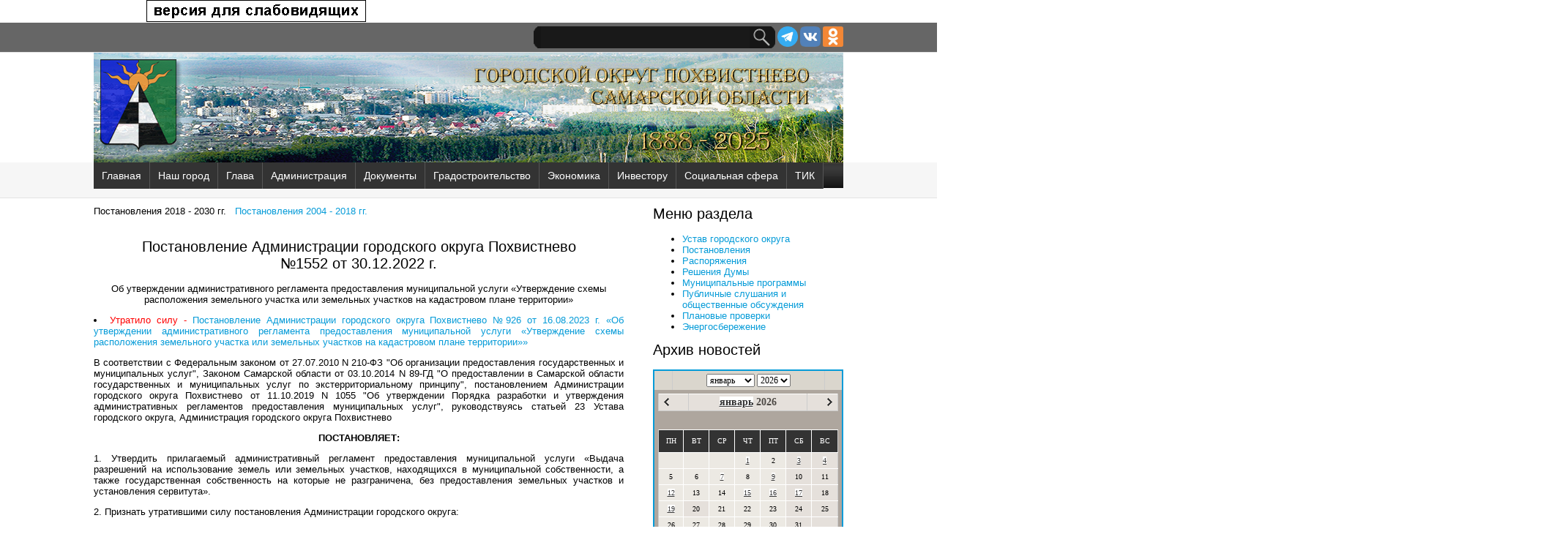

--- FILE ---
content_type: text/css
request_url: https://pohgor.ru/images/custom/styles/visuallightboxgel.css
body_size: 6914
content:
#overlay{
	position:absolute;
	top:0;
	left:0;
	z-index:1090;
	width:100%;
	height:auto;
	background-color:#131313;
}

#lightbox{
	position:absolute;
	top:20px;
	left:0;
	width:100%;
	z-index:1100;
	text-align:center;
	color:white;
	line-height:0;
}

#lightbox a, #lightbox a:hover {
	border-bottom:none;
	color:white;
	text-decoration:underline;
}

#lightbox a img{ border:none; }

#outerImageContainer{
	width:auto;
	height:auto; /* without this line error in IE8 detected */
	margin:0 auto;
	position:relative;
}

#lightboxImage{
	width:100%;
	height:100%;
}

#imageContainer{
	width:50px;
	height:50px;
	margin:0 auto;
	overflow:hidden;
	position:relative;
	font-size:0;/* ie fix - big info bar*/
}

#loading{
	position:absolute;
	top:40%;
	left:0;
	height:25%;
	width:100%;
	text-align:center;
	font-size:10px;
	z-index:1;
}
#loadingLink {
	display:block;
	margin:0 auto;
	padding:0;
	width:60%;
	height:32px;
	background:url(icons/loading.gif) center center no-repeat;
	text-indent:-9999px;
}
#hoverNav{
	position:absolute;
	top:0;
	left:0;
	height:100%;
	width:100%;
	z-index:10;
}
#imageContainer>#hoverNav{ left:0;}
#hoverNav a{ outline:none;}

#prevLinkImg, #nextLinkImg{
	width:49%;
	height:100%;
	background-image:url([data-uri]); /* Trick IE into showing hover */
	display:block;
	text-indent:-9999px;
	}
#prevLinkImg { left:0; float:left;}
#nextLinkImg { right:0; float:right;}
#prevLinkImg:hover, #prevLinkImg:visited:hover { 
	background:url(icons/prev.png) 5% center no-repeat; 
	_background-image:url(icons/prev.gif)
}
#nextLinkImg:hover, #nextLinkImg:visited:hover { 
	background:url(icons/next.png) 97% center no-repeat; 
	_background-image:url(icons/next.gif)
}

#imageDataContainer{
	font:10px Verdana, Helvetica, sans-serif;
	font-family:" Trebuchet MS",tahoma,verdana,arial,sans-serif;
	font-size:13px;
	width:100%;
}

#imageData{
	overflow:hidden;
	width:100%;
}
#imageDetails{ width:70%; float:left; text-align:left; 	padding:10px 10px 0 0;}
#caption{ font-weight:bold; display:block;}
#numberDisplay{ display:block; float:left; padding:9px 10px 0 0;}
#detailsNav{display:block; float:left;   padding:0; }
#prevLinkDetails, #nextLinkDetails, #slideShowControl{ background-repeat:no-repeat; outline-style:none; display:block; float:left;}
#prevLinkDetails {
	margin:2px; width:32px;height:32px; background-position:left 100%;
	background-image:url(icons/navigation.png);
	_background:none;
	filter:progid:DXImageTransform.Microsoft.AlphaImageLoader(src='icons/prev-32grey.png', sizingMethod='scale');
}
#prevLinkDetails:hover {
	background-position:0 0;
	filter:progid:DXImageTransform.Microsoft.AlphaImageLoader(src='icons/prev-32color.png', sizingMethod='scale');
}

#nextLinkDetails {
	margin:2px; width:32px;height:32px; background-position:right 100%;
	background-image:url(icons/navigation.png);
	_background:none;
	filter:progid:DXImageTransform.Microsoft.AlphaImageLoader(src='icons/next32-grey.png', sizingMethod='scale');
}
#nextLinkDetails:hover {
	background-position:100% 0;
	filter:progid:DXImageTransform.Microsoft.AlphaImageLoader(src='icons/next32-color.png', sizingMethod='scale');
}
#slideShowControl{
	display:block;
	width:32px; 
	height:32px; 
	float:left;
	margin:2px; 
	background-image:url(icons/navigation.png);
	background-position:-32px 100%;
	background-repeat:no-repeat;
	_background:none;
	filter:progid:DXImageTransform.Microsoft.AlphaImageLoader(src='icons/start32grey.png', sizingMethod='scale');
}
#slideShowControl:hover{
	background-position:-32px 0;
	filter:progid:DXImageTransform.Microsoft.AlphaImageLoader(src='icons/start32color.png', sizingMethod='scale');
}
#slideShowControl.started{
	background-position:-64px 100%;
	filter:progid:DXImageTransform.Microsoft.AlphaImageLoader(src='icons/pause32grey.png', sizingMethod='scale');
}
#slideShowControl.started:hover{
	background-position:-64px 0;
	filter:progid:DXImageTransform.Microsoft.AlphaImageLoader(src='icons/pause32color.png', sizingMethod='scale');
}

#close{
	padding:16px 0 0;
	float:right;
}
#closeLink {
	display:block; 
	outline-style:none; 
	margin:0; 
	padding:0; 
	text-decoration:none; 
	width:48px;
	height:48px;
	background:url(icons/close.png) no-repeat 0 100%;
	_background:none;
	filter:progid:DXImageTransform.Microsoft.AlphaImageLoader(src='icons/cancel48grey.png', sizingMethod='scale');
}
#closeLink:hover{
	background-position:0 0;
	filter:progid:DXImageTransform.Microsoft.AlphaImageLoader(src='icons/cancel48color.png', sizingMethod='scale');
}

.clearfix:after { content:"."; display:block; height:0; clear:both; visibility:hidden;}
* html>body .clearfix {display:inline-block; width:100%;}

* html .clearfix {
	/* Hides from IE-mac \*/
	height:1%;
	/* End hide from IE-mac */
}	

#outerImageFrame{
	height:100%;
	width:100%;
	position:absolute;
}

#outerImageContainer{
	overflow:visible;
}
#outerImageContainer td{
	text-align:center;
	padding:0;
}

#lightboxFrameBody{
	background:url(icons/back_info.png);
	_background:none;
	_filter:progid:DXImageTransform.Microsoft.AlphaImageLoader(src='icons/back_info.png', sizingMethod='scale');
}

#outerImageContainer td{
	font-size:0;
}
/* frame style */
#outerImageContainer td.tl, #outerImageContainer td.br{
	height:19px;
	width:19px;
}

#outerImageContainer td.tl{
	background:url(icons/back_corvers.png) 0 0;
	_background-image:none;
	_filter:progid:DXImageTransform.Microsoft.AlphaImageLoader(src='icons/back_lt.png', sizingMethod='scale');
}
#outerImageContainer td.tc{
	background:url(icons/back_tb.png) 50% 0;
	_background:none;
	_filter:progid:DXImageTransform.Microsoft.AlphaImageLoader(src='icons/back_ct.png', sizingMethod='scale');
}
#outerImageContainer td.tr{
	background:url(icons/back_corvers.png) 100% 0;
	_background-image:none;
	_filter:progid:DXImageTransform.Microsoft.AlphaImageLoader(src='icons/back_rt.png', sizingMethod='scale');
}
#outerImageContainer td.ml{
	background:url(icons/back_lr.png) 0 50%;
	_background-image:none;
	_filter:progid:DXImageTransform.Microsoft.AlphaImageLoader(src='icons/back_lc.png', sizingMethod='scale');
}
#outerImageContainer td.mr{
	background:url(icons/back_lr.png) 100% 50%;
	_background-image:none;
	_filter:progid:DXImageTransform.Microsoft.AlphaImageLoader(src='icons/back_rc.png', sizingMethod='scale');
}
#outerImageContainer td.bl{
	background:url(icons/back_corvers.png) 0 100%;
	_background-image:none;
	_filter:progid:DXImageTransform.Microsoft.AlphaImageLoader(src='icons/back_lb.png', sizingMethod='scale');
}
#outerImageContainer td.bc{
	background:url(icons/back_tb.png) 50% 100%;
	_background-image:none;
	_filter:progid:DXImageTransform.Microsoft.AlphaImageLoader(src='icons/back_cb.png', sizingMethod='scale');
}
#outerImageContainer td.br{
	background:url(icons/back_corvers.png) 100% 100%;
	_background-image:none;
	_filter:progid:DXImageTransform.Microsoft.AlphaImageLoader(src='icons/back_rb.png', sizingMethod='scale');
}